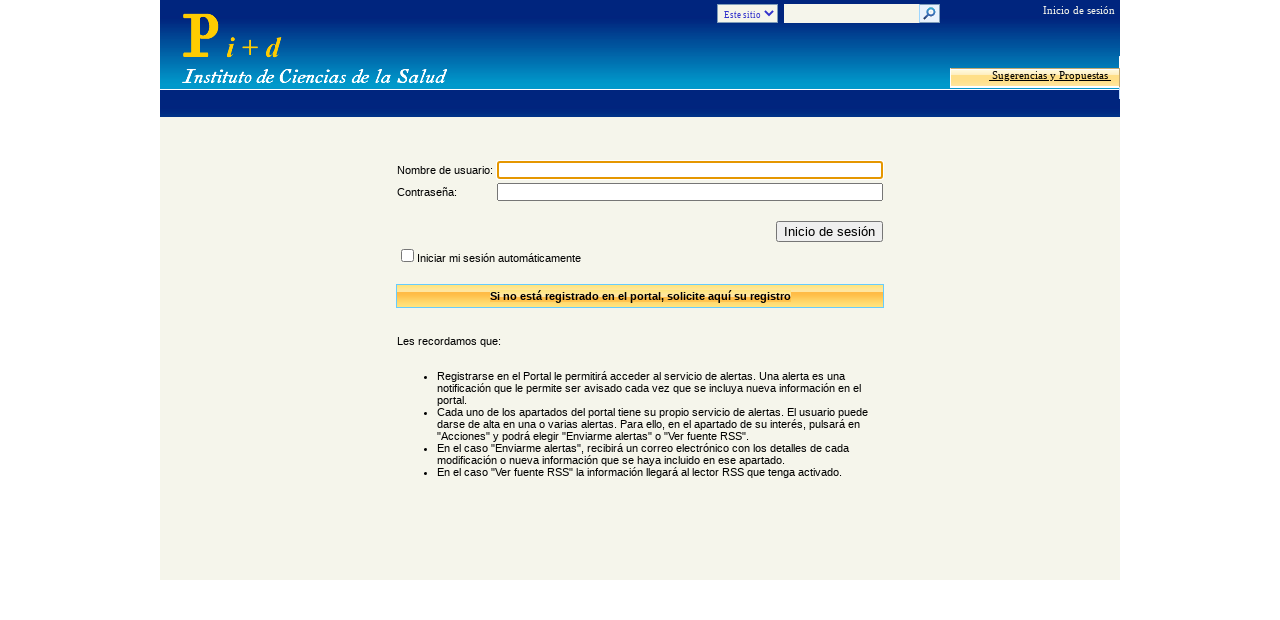

--- FILE ---
content_type: text/html; charset=utf-8
request_url: http://pid.ics.jccm.es/_layouts/login.aspx?ReturnUrl=%2f_layouts%2fAuthenticate.aspx%3fSource%3d%252FLists%252FEnlaces%2520de%2520Inters%252FDispForm.aspx%253FID%253D144&Source=%2FLists%2FEnlaces%20de%20Inters%2FDispForm.aspx%3FID%3D144
body_size: 11335
content:
<HTML id="ctl00_HTML1" xmlns:o="urn:schemas-microsoft-com:office:office" __expr-val-dir="ltr" dir="ltr">
<HEAD id="ctl00_HEAD1"><meta name="GENERATOR" content="Microsoft SharePoint" /><meta name="progid" content="SharePoint.WebPartPage.Document" /><meta HTTP-EQUIV="Content-Type" content="text/html; charset=utf-8" /><meta HTTP-EQUIV="Expires" content="0" /><META NAME="ROBOTS" CONTENT="NOHTMLINDEX"/><title>

</title><link rel="stylesheet" type="text/css" href="/_styles/core.css"/>
<link rel="StyleSheet" href="/_styles/coreics.css" type="text/css" media="screen" /><script type="text/javascript" language="javascript" src="/_layouts/3082/init.js?rev=m5P%2BUhYawBx0Sh%2Bc2P42NQ%3D%3D"></script>
<script type="text/javascript" language="javascript" src="/_layouts/3082/core.js?rev=KLMQqpcUaeOxqB2lQfae%2Bw%3D%3D" defer></script>
<script type="text/javascript" language="javascript" src="/_layouts/3082/non_ie.js?rev=yfNry4hY0Gwa%2FPDNGrqXVg%3D%3D"></script>
<link type="text/xml" rel="alternate" href="/_vti_bin/spdisco.aspx" /></HEAD>
<BODY>
<form name="aspnetForm" method="post" action="login.aspx?ReturnUrl=%2f_layouts%2fAuthenticate.aspx%3fSource%3d%252FLists%252FEnlaces%2520de%2520Inters%252FDispForm.aspx%253FID%253D144&amp;Source=%2fLists%2fEnlaces+de+Inters%2fDispForm.aspx%3fID%3d144" id="aspnetForm" onSubmit="return _spFormOnSubmitWrapper();">
<div>
<input type="hidden" name="MSOWebPartPage_PostbackSource" id="MSOWebPartPage_PostbackSource" value="" />
<input type="hidden" name="MSOTlPn_SelectedWpId" id="MSOTlPn_SelectedWpId" value="" />
<input type="hidden" name="MSOTlPn_View" id="MSOTlPn_View" value="0" />
<input type="hidden" name="MSOTlPn_ShowSettings" id="MSOTlPn_ShowSettings" value="False" />
<input type="hidden" name="MSOGallery_SelectedLibrary" id="MSOGallery_SelectedLibrary" value="" />
<input type="hidden" name="MSOGallery_FilterString" id="MSOGallery_FilterString" value="" />
<input type="hidden" name="MSOTlPn_Button" id="MSOTlPn_Button" value="none" />
<input type="hidden" name="__LASTFOCUS" id="__LASTFOCUS" value="" />
<input type="hidden" name="MSOSPWebPartManager_DisplayModeName" id="MSOSPWebPartManager_DisplayModeName" value="Browse" />
<input type="hidden" name="__EVENTTARGET" id="__EVENTTARGET" value="" />
<input type="hidden" name="__EVENTARGUMENT" id="__EVENTARGUMENT" value="" />
<input type="hidden" name="MSOWebPartPage_Shared" id="MSOWebPartPage_Shared" value="" />
<input type="hidden" name="MSOLayout_LayoutChanges" id="MSOLayout_LayoutChanges" value="" />
<input type="hidden" name="MSOLayout_InDesignMode" id="MSOLayout_InDesignMode" value="" />
<input type="hidden" name="MSOSPWebPartManager_OldDisplayModeName" id="MSOSPWebPartManager_OldDisplayModeName" value="Browse" />
<input type="hidden" name="MSOSPWebPartManager_StartWebPartEditingName" id="MSOSPWebPartManager_StartWebPartEditingName" value="false" />
<input type="hidden" name="__VIEWSTATE" id="__VIEWSTATE" value="/[base64]" />
</div>

<script type="text/javascript">
//<![CDATA[
var theForm = document.forms['aspnetForm'];
if (!theForm) {
    theForm = document.aspnetForm;
}
function __doPostBack(eventTarget, eventArgument) {
    if (!theForm.onsubmit || (theForm.onsubmit() != false)) {
        theForm.__EVENTTARGET.value = eventTarget;
        theForm.__EVENTARGUMENT.value = eventArgument;
        theForm.submit();
    }
}
//]]>
</script>


<script src="/WebResource.axd?d=6fBUUK7-gLftbaHHAu-pGw2&amp;t=634001806123811400" type="text/javascript"></script>

<script> var MSOWebPartPageFormName = 'aspnetForm';</script><script type="text/JavaScript" language="JavaScript">
<!--
var L_Menu_BaseUrl="";
var L_Menu_LCID="3082";
var L_Menu_SiteTheme="";
//-->
</script><script> var MSOWebPartPageFormName = 'aspnetForm';</script>
<script src="/WebResource.axd?d=mRvyz27rqSwTL7naDTzv6Q2&amp;t=634001806123811400" type="text/javascript"></script>
  
  <TABLE CELLPADDING=0 CELLSPACING=0 BORDER=0 WIDTH="960" HEIGHT="580" align="center" bgcolor="#F5F5EB">
    <tr>
      <td class="banner" height="90">
        <table cellpadding="0" cellspacing="0" border="0" width="100%">
          <tr>
            <td>&nbsp;</td>
            <td class="banner_big">
              <img alt="" src="/images/ICS/anagrama.png" width="400" height="90"></td>
            <td align="right" valign="top">
              
				
<table border=0 cellpadding="0" cellspacing="0" class='ms-searchform'><tr>
<td>
<SELECT id='idSearchScope' name='SearchScope' class='ms-searchbox' title="Ámbito de búsqueda">
<OPTION value='http://pid.ics.jccm.es' SELECTED> Este sitio </OPTION>

</SELECT>
</td>
<td>
<INPUT Type=TEXT id='idSearchString' size=25 name='SearchString' display='inline' maxlength=255 ACCESSKEY=S class='ms-searchbox' onKeyDown="return SearchKeyDown(event, 'http:\u002f\u002fpid.ics.jccm.es\u002f_layouts\u002fsearchresults.aspx');" title="Escriba las palabras para buscar">
</td>
<td>
<div class="ms-searchimage"><a target='_self' href='javascript:' onClick="javascript:SubmitSearchRedirect('http:\u002f\u002fpid.ics.jccm.es\u002f_layouts\u002fsearchresults.aspx');javascript:return false;" title="Ir a buscar" ID=onetIDGoSearch><img border='0' src="/_layouts/images/gosearch.gif" alt="Ir a buscar"></a></div>
</td>
</tr></table>

              
            </td>
            <td align="right" valign="top" width="170">
              
<a id="ctl00_IdWelcome_ExplicitLogin" href="http://pid.ics.jccm.es/_layouts/Authenticate.aspx?Source=%2F%5Flayouts%2Flogin%2Easpx%3FReturnUrl%3D%252f%5Flayouts%252fAuthenticate%2Easpx%253fSource%253d%25252FLists%25252FEnlaces%252520de%252520Inters%25252FDispForm%2Easpx%25253FID%25253D144%26Source%3D%252FLists%252FEnlaces%2520de%2520Inters%252FDispForm%2Easpx%253FID%253D144" style="display:block;">Inicio de sesión</a>

              <br><br>
			  <span class="ms-topnav"><a class="ms-topNavHover" href="mailto:infopid@jccm.es?subject=Sugerencias y Propuestas">&nbsp;Sugerencias y Propuestas&nbsp;</a></span>
            </td>
          </tr>
          <tr>
            <td>&nbsp;</td>
            <td class="banner_little" colspan="2">
            	
            	
            </td>
            <td align="right">
              <table cellpadding=0 cellspacing=0 border=0>
                <tr>
                  <td>
                    <table height=100% class="ms-siteaction" cellpadding=0 cellspacing=0>
                      <tr>
                        <td class="ms-siteactionsmenu" id="siteactiontd">
                          
                        </td>
                      </tr>
                    </table>
                  </td>
                </tr>
              </table>
            </td>
          </tr>
        </table>
      </td>
    </tr>
    <TD valign="top">
      <TABLE width="100%" cellspacing="5" cellpadding="0" border="0">
        <tr>
	        <td valign="top" width="100%">
	            
<br /><br />
 <table id="ctl00_PlaceHolderMain_login" cellspacing="0" cellpadding="0" border="0" style="width:100%;border-collapse:collapse;">
	<tr>
		<td>
        <span id="ctl00_PlaceHolderMain_login_FailureText" class="ms-error"></span>
        <table class="ms-input" align="center" width="400">
          <COLGROUP>
          <COL width=25%>
          <COL WIDTH=75%>
        <tr>
            <td noWrap>Nombre de usuario:</td>
            <td><input name="ctl00$PlaceHolderMain$login$UserName" type="text" id="ctl00_PlaceHolderMain_login_UserName" autocomplete="off" class="ms-long" /></td>
        </tr>
        <tr>
            <td noWrap>Contraseña:</td>
            <td><input name="ctl00$PlaceHolderMain$login$password" type="password" id="ctl00_PlaceHolderMain_login_password" autocomplete="off" class="ms-long" /></td>
        </tr>
        <tr>
        <td colspan=2 >&nbsp</td>
        </tr>
        <tr>
            <td colSpan=2 align=right><input type="submit" name="ctl00$PlaceHolderMain$login$login" value="Inicio de sesión" id="ctl00_PlaceHolderMain_login_login" /></td>
        </tr>
        <tr>
            <td colSpan=2><input id="ctl00_PlaceHolderMain_login_RememberMe" type="checkbox" name="ctl00$PlaceHolderMain$login$RememberMe" /><label for="ctl00_PlaceHolderMain_login_RememberMe">Iniciar mi sesión automáticamente</label></td>
        </tr>
        <tr>
        <td colspan=2 >&nbsp</td>
        </tr>
        <tr>
        <td colspan=2 class="mensajeVisible" align="center"><a href="/PaginasWeb/Usuarios.aspx"> Si no est&aacute; registrado en el portal, solicite aqu&iacute; su registro </a></td></tr>
				<tr>
		<td colspan=2><BR /><BR />Les recordamos que:<BR /><BR />
		<ul>
			<li>Registrarse en el Portal le permitir&aacute; acceder al servicio de alertas. Una alerta es una notificaci&oacute;n que le permite ser avisado cada vez que se incluya nueva informaci&oacute;n en el portal. </li>
			<li>Cada uno de los apartados del portal tiene su propio servicio de alertas. El usuario puede darse de alta en una o varias alertas. Para ello, en el apartado de su inter&eacute;s, pulsar&aacute; en "Acciones" y podr&aacute; elegir "Enviarme alertas" o "Ver fuente RSS". </li>
			<li>En el caso  "Enviarme alertas", recibir&aacute; un correo electr&oacute;nico con los detalles de cada modificaci&oacute;n o nueva informaci&oacute;n que se haya incluido en ese apartado.</li>
			<li>En el caso "Ver fuente RSS" la informaci&oacute;n llegar&aacute; al lector RSS que tenga activado.</li>
		</ul>
		</td>
		</tr>	
        </table>
    </td>
	</tr>
</table>

	        </td>
        </TR>
      </TABLE>
    </TD>
    </TR>
  </TABLE>

<div>

	<input type="hidden" name="__EVENTVALIDATION" id="__EVENTVALIDATION" value="/wEWBQKWqvfxCwLE96mtBQLLtsPBAgLkkP7MCgK/lZyyB8AnrJtZbD1UjxOGpQpe5eovcV3V" />
</div>

<script type="text/javascript">
//<![CDATA[
var __wpmExportWarning='Este elemento Web se ha personalizado. En consecuencia, una o más propiedades del elemento Web podrían contener información confidencial. Asegúrese de que las propiedades contienen información segura para que otros la lean. Después de expandir este elemento Web, vea las propiedades en el archivo de descripción del elemento Web (.WebPart) utilizando un editor de texto como Microsoft Notepad.';var __wpmCloseProviderWarning='Está a punto de cerrar este elemento Web. Actualmente está proporcionando datos a otros elementos Web y estas conexiones se eliminará si se cierra este elemento Web. Para cerrar el elemento Web, haga clic en Aceptar. Para conservarlo, haga clic en Cancelar.';var __wpmDeleteWarning='Está a punto de eliminar de manera definitiva este elemento Web. ¿Confirma que desea hacerlo? Para eliminar este elemento Web, haga clic en Aceptar. Para conservarlo, haga clic en Cancelar.';WebForm_AutoFocus('ctl00_PlaceHolderMain_login');//]]>
</script>
</form>
</BODY>
</HTML>



--- FILE ---
content_type: text/css
request_url: http://pid.ics.jccm.es/_styles/coreics.css
body_size: 6443
content:
/* ESTILO PROPIO DEL ICS */

/* ESTILOS GENERALES */
body{
	background-color: white;
}

/* ESTILOS ESPECIFICOS DE LA CABECERA */

.banner{
background-image:url('../images/ICS/imagenesmain/degradadoazul.jpg');
}

.banner_little{
	font-family: Arial, Helvetica, sans-serif;
	font-size: 9px;
	text-transform: uppercase;
	color: #FFCC00;
	font-weight: bold;
}

.banner_big{
	font-family: Arial, Helvetica, sans-serif;
	font-size: 48px;
	font-weight: bold;
	color: #F5A720;
}
.banner_big2 {
	font-family: Arial, Helvetica, sans-serif;
	font-size: 48px;
	color: #FFFFFF;
}
.banner_cajabusca {
	background-color: #F5A720;
	border-color: #FFFFFF #808080 #808080 #FFFFFF;
	border-width: 1px;
	margin: 10px;
}

/* ESTILO DE MENSAJES MUY VISIBLES */
.mensajeVisible
{
	border: 1px solid #66CCFF;
	padding: 5px;
	font-weight: bold;
	color: #3333FF;
	background-image: url("/_layouts/images/menubuttonhover.gif");
}
.mensajeVisible a:hover{
	color:#000000;
	text-decoration:none;
	background-image:url("/_layouts/images/menubuttonhover.gif");
}
.mensajeVisible a{
	color:#000000;
	text-decoration:none;
	background-image:url("/_layouts/images/menubuttonhover.gif");
}


/* ESTILO DE LA GESTION DE USUARIOS */
.ms-SpLinkButtonActive
{
	padding:5px;
}
.ms-SpLinkButtonInActive
{
	padding:5px;
}
.ms-SpLinkButtonActive a:hover{
	color:#000000;
	text-decoration:none;
	background-image:url("/_layouts/images/menubuttonhover.gif");
}
.ms-SpLinkButtonActive a{
	color:#000000;
	text-decoration:none;
	background-image:url("/_layouts/images/menubuttonhover.gif");
}
.ms-SPLink
{
	font-family:verdana;
	font-size:8pt;
	color:#FFFFFF
}
.ms-SPLink A:visited
{
color:#FFFFFF;
text-decoration:none;
}
.ms-SPLink A:link
{
color:#FFFFFF;
text-decoration:none;
}
.ms-SPButton
{
font-family:Verdana;
font-size:8pt;
}

#ctl00_IdWelcome_ExplicitLogin
{
	font-family:verdana;
	font-size:8pt;
	color:#F5F5EB;
	text-decoration:none;
	padding:5px;
}

/* ESTILO DE LA CAJA DE BUSQUEDAS */
.ms-searchbox {
	font-size: 9px;
	color: #3333CC;
	background-color: #F5F5EB;
	border: 1px none #000000;
}
.ms-searchform {
	font-size: 9px;
	color: #3333CC;
	margin-top:10px;
}

/* ESTILOS DE LA ZONA DE CONTENIDOS PRINCIPAL */
.webparts_general
{
	padding:5px;
	margin:5px;
	vertical-align:top;
}

.main_superior_tabla
{
/*	background-color: #FFFFFF;
	border-style: solid;
	border-width: 1px 1px 1px 1px;
	border-color: #C0C0C0 #808080 #808080 #C0C0C0;*/
}

.main_lateral_tabla
{
	background-color: #FFFFFF;
	border-style: solid;
	border-width: 1px 1px 1px 1px;
	border-color: #C0C0C0 #808080 #808080 #C0C0C0;
}


.TextoCajasPrincipal {
	font-family: Arial, Helvetica, sans-serif;
	font-size: 11px;
	color: #008000;
	font-weight: bold;
}

.TextoCajasPrincipal a:visited {
	font-family: Arial, Helvetica, sans-serif;
	font-size: 11px;
	color: #008000;
	font-weight: bold;
	text-decoration:none;
}

.TextoCajasPrincipal a:link {
	font-family: Arial, Helvetica, sans-serif;
	font-size: 11px;
	color: #008000;
	font-weight: bold;
	text-decoration:none;
}

.TextoCajasPrincipal A:active {
	font-family: Arial, Helvetica, sans-serif;
	font-size: 11px;
	color: #008000;
	font-weight: bold;
	text-decoration:none;
}

.TextoCajasPrincipal a:hover {
	
	text-decoration:underline;
}

.TextoCajasSecundario {
	font-family: Arial, Helvetica, sans-serif;
	font-size: 11px;
	color: #3366CC;
}

.TextoCajasSecundario a:visited {
	font-family: Arial, Helvetica, sans-serif;
	font-size: 11px;
	color: #3366CC;
	text-decoration:none;
}

.TextoCajasSecundario a:link {
	font-family: Arial, Helvetica, sans-serif;
	font-size: 11px;
	color: #3366CC;
	text-decoration:none;
}

.TextoCajasSecundario A:active {
	font-family: Arial, Helvetica, sans-serif;
	font-size: 11px;
	color: #3366CC;
	text-decoration:none;
}

.TextoCajasSecundario a:hover {
	
	text-decoration:underline;
}

.TextoCajasEnlaces {
	font-family: Arial, Helvetica, sans-serif;
	font-size: 11px;
	color: #CC6600;
	font-weight: bold;
}

.TextoCajasEnlaces a:visited {
	font-family: Arial, Helvetica, sans-serif;
	font-size: 11px;
	color: #CC6600;
	text-decoration:none;
}

.TextoCajasEnlaces a:link {
	font-family: Arial, Helvetica, sans-serif;
	font-size: 11px;
	color: #CC6600;
	text-decoration:none;
}

.TextoCajasEnlaces A:active {
	font-family: Arial, Helvetica, sans-serif;
	font-size: 11px;
	color: #CC6600;
	text-decoration:none;
}

.TextoCajasEnlaces a:hover {
	
	text-decoration:underline;
}



/****** ESTILOS DE LOS WEBPARTS ******/
/* Cabecera del WebPart */
.ms-WPHeader{
	font-size: 12px;
	font-weight: bold;
	background-color: #FFCC00;
	color: black;
	padding: 5px;
}

.ms-WPHeader2{
	font-size: 11px;
	font-weight: bold;
	background-color: #FFF3C6;
	color: #3366CC;
	padding: 5px;
}

#MSOZoneCell_WebPartWPQ1{
	background-color:#EEECE0;
	margin: 5px 5px 5px 15px;
	border-style: none;
	border-width: 1px 2px 2px 1px;
	border-color: #C0C0C0 #808080 #808080 #C0C0C0;
	padding: 5px;
}

/* Cuadro Interior del WebPart */
.ms-summarycustombody {
}


/* Titulo de la Noticia */
.ms-announcementtitle a{
	font-size:10px;
	color:green;
	text-decoration:none;
}

.ms-vb{
	font-size:10px;
	color:green;
	text-decoration:none;
}

.ms-announcementtitle a:hover{
	color: #996633;
	text-decoration: none;
}

/* Texto de la Noticia */
.a11nBold{
	text-align:justify;
	font-size:10px;	
	color: #666666;
}

.bordeimagen {
	padding: 5px;
	border: 1px solid #666666;
}

.no_visualiza {
	display: none;
}
.ImagendePrincipal {
	margin: 4px;
	padding: 1px;
	border: 1px solid #C0C0C0;
}
.TitularOpciones {
	font-family: Arial, Helvetica, sans-serif;
	font-size: 12px;
	font-weight: bold;
	text-decoration: none;
	background-image: url("/_layouts/images/toolgrad.gif");
	background-repeat: repeat-x;
	width: 100%;
	text-align: center;
	color: green;
	padding: 5px;
}

/* ESTILOS DE LAS IMAGENES */
ms-imglibPreviewTitle
{
	color: fuchsia;
}
.EnlaceInferior a:visited, .EnlaceInferior a:link, .EnlaceInferior a:active {
	font-family: Arial, Helvetica, sans-serif;
	font-size: 10px;
	color: #FFFFFF;
	text-decoration:none;
	padding-left:5px;
}

.EnlaceInferior a:hover{
	
	text-decoration:underline;
}